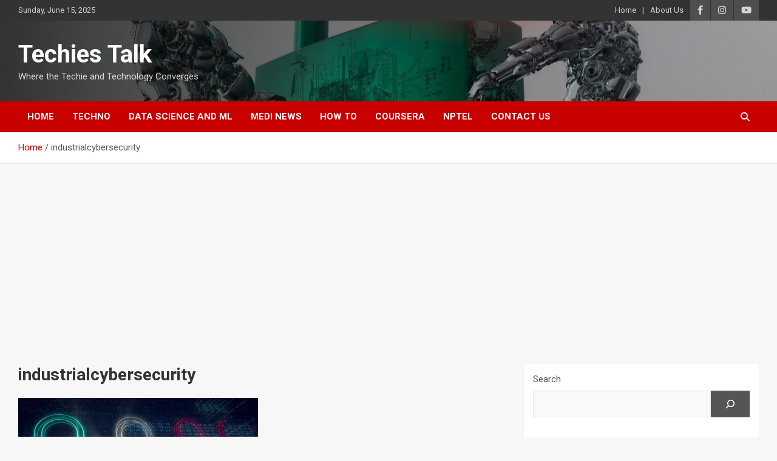

--- FILE ---
content_type: text/html; charset=utf-8
request_url: https://www.google.com/recaptcha/api2/aframe
body_size: 265
content:
<!DOCTYPE HTML><html><head><meta http-equiv="content-type" content="text/html; charset=UTF-8"></head><body><script nonce="-FIhEGkau5EchJVlrB9tig">/** Anti-fraud and anti-abuse applications only. See google.com/recaptcha */ try{var clients={'sodar':'https://pagead2.googlesyndication.com/pagead/sodar?'};window.addEventListener("message",function(a){try{if(a.source===window.parent){var b=JSON.parse(a.data);var c=clients[b['id']];if(c){var d=document.createElement('img');d.src=c+b['params']+'&rc='+(localStorage.getItem("rc::a")?sessionStorage.getItem("rc::b"):"");window.document.body.appendChild(d);sessionStorage.setItem("rc::e",parseInt(sessionStorage.getItem("rc::e")||0)+1);localStorage.setItem("rc::h",'1765748309136');}}}catch(b){}});window.parent.postMessage("_grecaptcha_ready", "*");}catch(b){}</script></body></html>

--- FILE ---
content_type: application/javascript; charset=utf-8
request_url: https://fundingchoicesmessages.google.com/f/AGSKWxW2FCeAojBZV23vIS91WMycjZPQuUPB4hBaZvSIU0wkRLCzBnUIGlvzVqkK3n9Ts4VnWFT3JKHw1KFrAR4Eu7-W4dGD6LJzJUvRO0fNtWycmj-OQVljAsn6Q0y4Eas3gDH4FSmVVREyubOq3U-khS7rRy8kwz3vJ00-ij2LYXJntwhcWEOPpD0aQjUY/_/advertmsig./adv.php/adframe728b2._adify./inc_ad_
body_size: -1292
content:
window['624d1602-a054-4db4-a8da-d234866da079'] = true;

--- FILE ---
content_type: application/javascript; charset=utf-8
request_url: https://fundingchoicesmessages.google.com/f/AGSKWxVls1krpz5aeTHw7xh47gYqWLVJv6_tA_ydIapVTKgHI6FiKwmIPo_D9iqPbVhQy5aIyA31uJhVZ8ZiQ5ngj6_ZQvqJKtJg555Q7W9woGKcGfQcPpX21MXQGuLJok2I6lZ7vXRx3A==?fccs=W251bGwsbnVsbCxudWxsLG51bGwsbnVsbCxudWxsLFsxNzY1NzQ4MzA3LDYxODAwMDAwMF0sbnVsbCxudWxsLG51bGwsW251bGwsWzddXSwiaHR0cHM6Ly90ZWNoaWVzdGFsay5pbi90YWcvaW5kdXN0cmlhbGN5YmVyc2VjdXJpdHkvIixudWxsLFtbOCwic0NoTkg1T3NhazAiXSxbOSwiZW4tVVMiXSxbMTksIjIiXSxbMTcsIlswXSJdLFsyNCwiIl0sWzI5LCJmYWxzZSJdXV0
body_size: -215
content:
if (typeof __googlefc.fcKernelManager.run === 'function') {"use strict";this.default_ContributorServingResponseClientJs=this.default_ContributorServingResponseClientJs||{};(function(_){var window=this;
try{
var $H=function(a){this.A=_.t(a)};_.u($H,_.J);var aI=_.Zc($H);var bI=function(a,b,c){this.B=a;this.params=b;this.j=c;this.l=_.F(this.params,4);this.o=new _.Yg(this.B.document,_.O(this.params,3),new _.Lg(_.Kk(this.j)))};bI.prototype.run=function(){if(_.P(this.params,10)){var a=this.o;var b=_.Zg(a);b=_.Jd(b,4);_.ch(a,b)}a=_.Lk(this.j)?_.Xd(_.Lk(this.j)):new _.Zd;_.$d(a,9);_.F(a,4)!==1&&_.H(a,4,this.l===2||this.l===3?1:2);_.Ag(this.params,5)&&(b=_.O(this.params,5),_.gg(a,6,b));return a};var cI=function(){};cI.prototype.run=function(a,b){var c,d;return _.v(function(e){c=aI(b);d=(new bI(a,c,_.A(c,_.Jk,2))).run();return e.return({ia:_.L(d)})})};_.Nk(8,new cI);
}catch(e){_._DumpException(e)}
}).call(this,this.default_ContributorServingResponseClientJs);
// Google Inc.

//# sourceURL=/_/mss/boq-content-ads-contributor/_/js/k=boq-content-ads-contributor.ContributorServingResponseClientJs.en_US.sChNH5Osak0.es5.O/d=1/exm=kernel_loader,loader_js_executable/ed=1/rs=AJlcJMz7a3Aoypzl3FteasZliPsUtk5MMw/m=web_iab_tcf_v2_signal_executable
__googlefc.fcKernelManager.run('\x5b\x5b\x5b8,\x22\x5bnull,\x5b\x5bnull,null,null,\\\x22https:\/\/fundingchoicesmessages.google.com\/f\/AGSKWxUSD_p6FfUlpTD1WVfuG0BKVa1430sAXmSYPFokmLMPY___Cln3KAZfyubJcd8a7ay5oLY02Lmnyll_f09NipC_y5uZfC_Gxc2uulxcq7FVYf8Axf_9r8fwa5RTk_ZE72r86MXwQQ\\\\u003d\\\\u003d\\\x22\x5d,null,null,\x5bnull,null,null,\\\x22https:\/\/fundingchoicesmessages.google.com\/el\/AGSKWxWuryp3U_awIuZFbJNPgZLvhjzb-VOYKOxUOBKPGxbyK4mcZAJA9M4Z8qJD62vjXUyZ_j9jx0K2W7rlIADzqi-t5gS-GVUup042hni3Fw4-9qV16Ri5WkMEkFivpGfYYtG99zrYXw\\\\u003d\\\\u003d\\\x22\x5d,null,\x5bnull,\x5b7\x5d\x5d\x5d,\\\x22techiestalk.in\\\x22,1,\\\x22en\\\x22,null,null,null,null,1\x5d\x22\x5d\x5d,\x5bnull,null,null,\x22https:\/\/fundingchoicesmessages.google.com\/f\/AGSKWxVDq1lcmtjT-fv-3NRtpnW6i0-h7ppm6UZtKftU7Dqt6NC-3Pv0faDBR3aywnV49kqAufVJ0t6p7M2sa3tm-eESp2dKB1vdP_HD16sYQ5ibG9Hd6aRv0ypoIAjmoJtjkUEwP_fJxw\\u003d\\u003d\x22\x5d\x5d');}